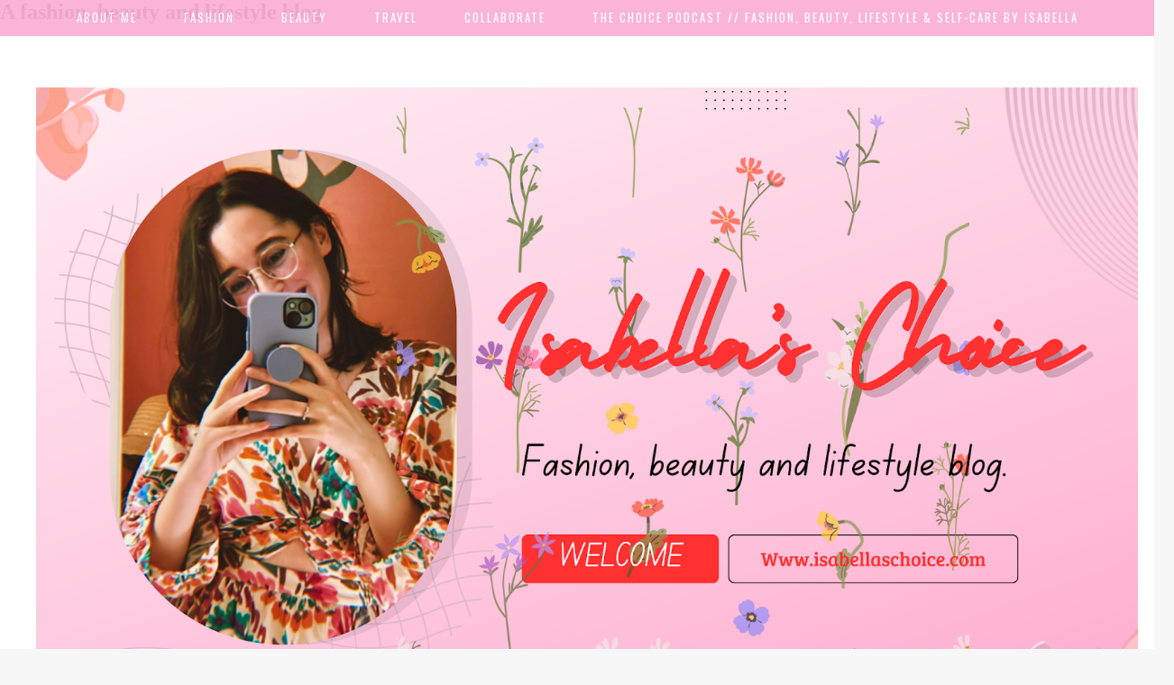

--- FILE ---
content_type: text/html; charset=utf-8
request_url: https://www.google.com/recaptcha/api2/aframe
body_size: 267
content:
<!DOCTYPE HTML><html><head><meta http-equiv="content-type" content="text/html; charset=UTF-8"></head><body><script nonce="rXvc0bf0PFxiRdHUHhOjcQ">/** Anti-fraud and anti-abuse applications only. See google.com/recaptcha */ try{var clients={'sodar':'https://pagead2.googlesyndication.com/pagead/sodar?'};window.addEventListener("message",function(a){try{if(a.source===window.parent){var b=JSON.parse(a.data);var c=clients[b['id']];if(c){var d=document.createElement('img');d.src=c+b['params']+'&rc='+(localStorage.getItem("rc::a")?sessionStorage.getItem("rc::b"):"");window.document.body.appendChild(d);sessionStorage.setItem("rc::e",parseInt(sessionStorage.getItem("rc::e")||0)+1);localStorage.setItem("rc::h",'1768947014829');}}}catch(b){}});window.parent.postMessage("_grecaptcha_ready", "*");}catch(b){}</script></body></html>

--- FILE ---
content_type: text/plain
request_url: https://www.google-analytics.com/j/collect?v=1&_v=j102&a=1107367669&t=pageview&_s=1&dl=http%3A%2F%2Fwww.isabellaschoice.com%2F2014%2F03%2Fcute-summer-outfits.html&ul=en-us%40posix&dt=Cute%20summer%20outfits%20%7C%20Isabella%27s%20Choice&sr=1280x720&vp=1280x720&_u=KEDAAEABAAAAACAAI~&jid=549444839&gjid=327366187&cid=1849251151.1768947011&tid=UA-43862631-2&_gid=1452293200.1768947011&_r=1&_slc=1&z=411059828
body_size: -835
content:
2,cG-H1N0F7V592